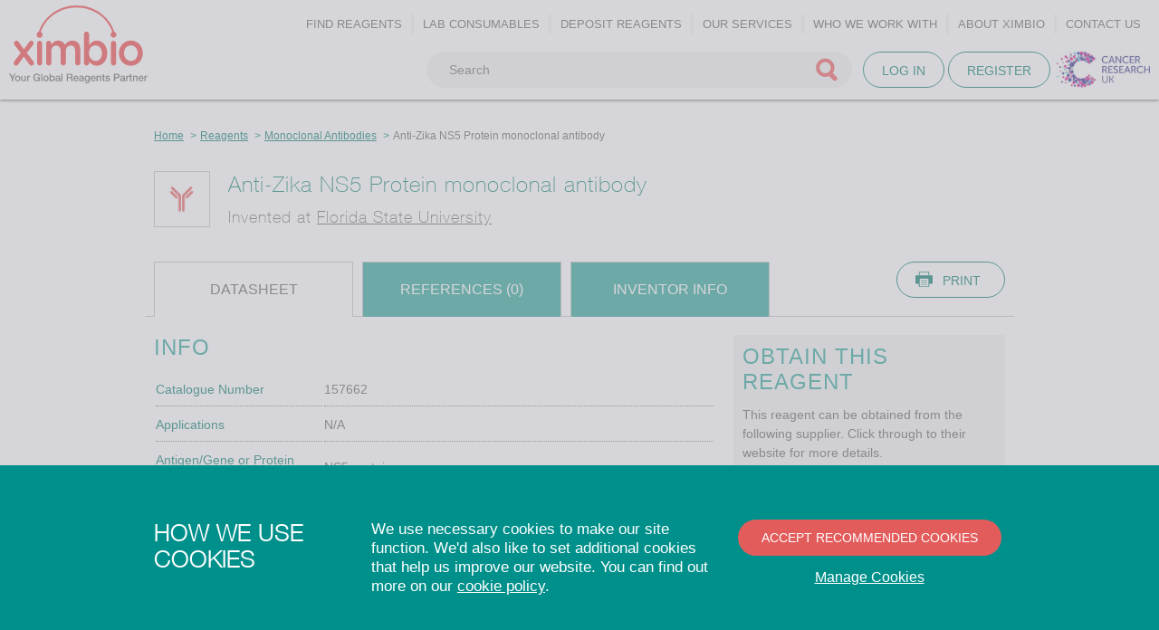

--- FILE ---
content_type: text/html; charset=UTF-8
request_url: https://ximbio.com/reagent/157662/anti-zika-ns5-protein-monoclonal-antibody
body_size: 5435
content:
<!DOCTYPE html>
<html>
    <head>

        <meta charset="utf-8">
        <meta http-equiv="X-UA-Compatible" content="IE=edge,chrome=1">
        <meta name="viewport" content="width=device-width, initial-scale=1">

            <title>Anti-Zika NS5 Protein monoclonal antibody | Monoclonal Antibodies - Ximbio</title>
<meta name="description"
      content=""/>
<meta name="robots" content=""/>

    <link rel="canonical" href="https://ximbio.com/reagent/157662/anti-zika-ns5-protein-monoclonal-antibody"/>

        
        <link rel="preload" href="/assets/fonts/50d35bbc-dfd4-48f1-af16-cf058f69421d.woff" as="font" type="font/woff" crossorigin />
        <link rel="preload" href="/assets/fonts/60be5c39-863e-40cb-9434-6ebafb62ab2b.woff" as="font" type="font/woff" crossorigin />

        <link rel="stylesheet" href="https://ximbio.com/assets/css/fe/styles.css?1676281217" media="screen">
        <link rel="stylesheet" href="https://ximbio.com/assets/css/fe/responsive.css?1676281217" media="screen and (min-width: 120px)">
        <link rel="stylesheet" href="//maxcdn.bootstrapcdn.com/font-awesome/4.3.0/css/font-awesome.min.css">

        <link rel="shortcut icon" href="https://ximbio.com/favicon.png">
        <link rel="shortcut icon" href="https://ximbio.com/favicon.ico">

        <meta name="theme-color" content="#2da598" />

        <link rel="apple-touch-icon-precomposed" sizes="57x57" href="https://ximbio.com/apple-touch-icon-57x57.png" />
        <link rel="apple-touch-icon-precomposed" sizes="114x114" href="https://ximbio.com/apple-touch-icon-114x114.png" />
        <link rel="apple-touch-icon-precomposed" sizes="72x72" href="https://ximbio.com/apple-touch-icon-72x72.png" />
        <link rel="apple-touch-icon-precomposed" sizes="144x144" href="https://ximbio.com/apple-touch-icon-144x144.png" />

        <meta name="format-detection" content="telephone=no">

        <meta name="application-name" content="&nbsp;"/>
        <meta name="msapplication-TileColor" content="#FFFFFF" />
        <meta name="msapplication-TileImage" content="https://ximbio.com/mstile-144x144.png" />

        <meta name="google-site-verification" content="hsRWqmE0iis4aLl_GjHxvQnuMmqHBxfH3jKpE0lPzy8" />

        <link rel="stylesheet" href="https://ximbio.com/assets/css/fe/print.css?1676281217" media="print">

        <!--[if lt IE 9 ]>
            <link rel="stylesheet" type="text/css" href="https://ximbio.com/assets/css/fe/ie.css?1676281217" />
            <script src="//html5shiv.googlecodecdnjs.cloudflare.com/ajax/libs/es5-shim/2.0.8/es5-shim.min.js.com/svn/trunk/html5.js"></script>
            <script src="//cdnjs.cloudflare.com/ajax/libs/es5-shim/2.0.8/es5-shim.min.js"></script>
        <![endif]-->

            <meta name="twitter:card" content="summary" />
<meta name="twitter:site" content="@ximbio" />
<meta name="twitter:title" content="Anti-Zika NS5 Protein monoclonal antibody" />
<meta name="twitter:url" content="https://ximbio.com/reagent/157662/anti-zika-ns5-protein-monoclonal-antibody" />

<meta property="og:title" content="Anti-Zika NS5 Protein monoclonal antibody" />
<meta property="og:site_name" content="Ximbio"/>
<meta property="og:url" content="https://ximbio.com/reagent/157662/anti-zika-ns5-protein-monoclonal-antibody" />


        <meta name="csrf-token" content="8W8zzBHMb5SsJWMFmHUZGsDRLe3JSm4SzkuO4LPK">


    </head>
    <body class="product-index">

        
        <header class="main-header">

            <div class="main-logo">
                <a href="/">Ximbio</a>
            </div>

            <div class="print-logo">
                <img src="https://ximbio.com/assets/img/ximbio-logo.svg" alt="Ximbio">
            </div>

            <nav class="main-nav">

                                                <ul class="nav primary-nav">
            <li class="primary-nav-item has-sub dropdown" id="menu_find_reagents">
            <a href="#">
                <span>Find reagents</span>
            </a>
            <ul class="submenu-primary">
                                                            <li class="submenu-primary-item has-sub dropdown" id="menu_antibodies">
                                                            <a href="#">
                                    <span>Antibodies</span>
                                </a>
                                <ul class="submenu-secondary">
                                                                            <li  class="submenu-secondary-item"  id="menu_polyclonal_antibodies">
                                            <a href="https://ximbio.com/search/polyclonal-antibodies">
                                                Polyclonal Antibodies
                                            </a>
                                        </li>
                                                                            <li  class="submenu-secondary-item"  id="menu_monoclonal_antibodies">
                                            <a href="https://ximbio.com/search/monoclonal-antibodies">
                                                Monoclonal Antibodies
                                            </a>
                                        </li>
                                                                            <li  class="submenu-secondary-item"  id="menu_recombinant_antibodies">
                                            <a href="https://ximbio.com/search/recombinant-antibodies">
                                                Recombinant Antibodies
                                            </a>
                                        </li>
                                                                            <li  class="submenu-secondary-item"  id="menu_all_antibodies">
                                            <a href="https://ximbio.com/search?product_type%5Bmonoclonal_antibodies%5D=Monoclonal+Antibodies&amp;product_type%5Bpolyclonal_antibodies%5D=Polyclonal+Antibodies&amp;product_type%5Brecombinant_antibodies%5D=Recombinant+Antibodies">
                                                All Antibodies
                                            </a>
                                        </li>
                                                                    </ul>
                                                    </li>
                                                                                <li class="submenu-primary-item " id="menu_cell_lines">
                                                            <a href="https://ximbio.com/search/cell-lines">
                                    Cell Lines
                                </a>
                                                    </li>
                                                                                <li class="submenu-primary-item " id="menu_mouse_models">
                                                            <a href="https://ximbio.com/search/mouse-models">
                                    Mouse Models
                                </a>
                                                    </li>
                                                                                <li class="submenu-primary-item " id="menu_smtc">
                                                            <a href="https://ximbio.com/search/small-molecules-tool-compounds">
                                    Small Molecules (Tool Compounds)
                                </a>
                                                    </li>
                                                                                <li class="submenu-primary-item " id="menu_vectors">
                                                            <a href="https://ximbio.com/search/vectors">
                                    Vectors
                                </a>
                                                    </li>
                                                                                <li class="submenu-primary-item " id="menu_peptides_and_proteins">
                                                            <a href="https://ximbio.com/search/peptides-and-proteins">
                                    Peptides and Proteins
                                </a>
                                                    </li>
                                                                                <li class="submenu-primary-item " id="menu_zebrafish">
                                                            <a href="https://ximbio.com/search/zebrafish">
                                    Zebrafish
                                </a>
                                                    </li>
                                                                                <li class="submenu-primary-item " id="menu_bacteria">
                                                            <a href="https://ximbio.com/search/bacteria">
                                    Bacteria
                                </a>
                                                    </li>
                                                                                <li class="submenu-primary-item " id="menu_all_reagents">
                                                            <a href="https://ximbio.com/search?sort=created-at">
                                    All Reagents
                                </a>
                                                    </li>
                                                </ul>
        </li>
    
                                        <li class="primary-nav-item">
                    <a href="https://ximbio.com/search/lab-consumables">
                        <span>Lab consumables</span>
                    </a>
                </li>
                                                <li class="primary-nav-item">
                    <a href="https://ximbio.com/reagent-suggestion">
                        <span>Deposit reagents</span>
                    </a>
                </li>
                                                <li class="primary-nav-item has-sub dropdown">
                    <a href="#">
                        <span>Our services</span>
                    </a>

                    <ul class="submenu-primary">
                                                    <li class="submenu-primary-item">
                                <a href="https://ximbio.com/our-services/overview">
                                    Overview
                                </a>
                            </li>
                                                    <li class="submenu-primary-item">
                                <a href="https://ximbio.com/our-services/reagent-sourcing">
                                    Reagent Sourcing
                                </a>
                            </li>
                                                    <li class="submenu-primary-item">
                                <a href="https://ximbio.com/our-services/reagent-commercialisation">
                                    Reagent Commercialisation
                                </a>
                            </li>
                                                    <li class="submenu-primary-item">
                                <a href="https://ximbio.com/our-services/reagent-commercialisation/portfolio-management">
                                    Portfolio management
                                </a>
                            </li>
                                                    <li class="submenu-primary-item">
                                <a href="https://ximbio.com/our-services/reagent-commercialisation/identifying-your-reagents-on-campus">
                                    Identifying your reagents on campus
                                </a>
                            </li>
                                                    <li class="submenu-primary-item">
                                <a href="https://ximbio.com/our-services/reagent-commercialisation/ip-due-diligence-and-management">
                                    IP due diligence and management
                                </a>
                            </li>
                                                    <li class="submenu-primary-item">
                                <a href="https://ximbio.com/our-services/reagent-commercialisation/reagent-storage">
                                    Reagent storage
                                </a>
                            </li>
                                                    <li class="submenu-primary-item">
                                <a href="https://ximbio.com/our-services/reagent-commercialisation/our-repository-partnerships">
                                    Our repository partnerships
                                </a>
                            </li>
                                                    <li class="submenu-primary-item">
                                <a href="https://ximbio.com/our-services/reagent-commercialisation/oem-manufacture-and-quality-control">
                                    OEM manufacture and Quality Control
                                </a>
                            </li>
                                                    <li class="submenu-primary-item">
                                <a href="https://ximbio.com/our-services/reagent-commercialisation/out-licensing">
                                    Out-licensing
                                </a>
                            </li>
                                            </ul>
                </li>
                                                <li class="primary-nav-item has-sub dropdown">
                    <a href="#">
                        <span>Who we work with</span>
                    </a>

                    <ul class="submenu-primary">
                                                    <li class="submenu-primary-item">
                                <a href="https://ximbio.com/about-ximbio/research-scientists">
                                    For research scientists
                                </a>
                            </li>
                                                    <li class="submenu-primary-item">
                                <a href="https://ximbio.com/about-ximbio/technology-transfer-offices">
                                    For technology transfer offices
                                </a>
                            </li>
                                                    <li class="submenu-primary-item">
                                <a href="https://ximbio.com/about-ximbio/life-science-companies">
                                    For life science companies
                                </a>
                            </li>
                                                    <li class="submenu-primary-item">
                                <a href="https://ximbio.com/about-ximbio/commercial-life-science-biotech-and-pharma-companies">
                                    For Pharma and Biotech
                                </a>
                            </li>
                                            </ul>
                </li>
                                                <li class="primary-nav-item has-sub dropdown">
                    <a href="#">
                        <span>About Ximbio</span>
                    </a>

                    <ul class="submenu-primary">
                                                    <li class="submenu-primary-item">
                                <a href="https://ximbio.com/about-ximbio/about">
                                    About
                                </a>
                            </li>
                                                    <li class="submenu-primary-item">
                                <a href="https://ximbio.com/faq">
                                    FAQ
                                </a>
                            </li>
                                                    <li class="submenu-primary-item">
                                <a href="https://ximbio.com/news">
                                    News and Events
                                </a>
                            </li>
                                                    <li class="submenu-primary-item">
                                <a href="https://ximbio.com/case-studies">
                                    Success Stories
                                </a>
                            </li>
                                            </ul>
                </li>
                                                <li class="primary-nav-item">
                    <a href="https://ximbio.com/contact">
                        <span>Contact us</span>
                    </a>
                </li>
                        </ul>


                
                <ul class="secondary-nav">
                                            <li class="login-link"><a href="https://ximbio.com/login">Log in</a></li>
                        <li class="reg-link"><a href="https://ximbio.com/register">Register</a></li>
                                    </ul>
                

            </nav>

            <div class="logo-crt-uk">
                <a href="https://www.cancerresearchuk.org/" target='_blank' rel=&quot;nofollow&quot;>
                    <img src="https://ximbio.com/assets/img/temp/CRT-logo-tag.jpg?1676281217" alt="Cancer Research Technology" height="40">
                </a>
            </div>

            <div class="login-button">
                                    <a href="https://ximbio.com/login" class="btn btn-secondary">Log in</a>
                    <a href="https://ximbio.com/register" class="btn btn-secondary">Register</a>
                            </div>

            <div class="main-search">
                <form method="GET" action="https://ximbio.com/search" accept-charset="UTF-8" id="form-search">
                    <input placeholder="Search" maxlength="255" class="small-search search-autosuggest" autocomplete="off" data-ajaxurl="https://ximbio.com/search/autosuggest" data-producturl="https://ximbio.com/search/" name="q" type="text" value="">
                    <input name="tab" type="hidden" value="products">
                    <img src="https://ximbio.com/assets/img/spinner-rosetta-green-16x16.gif" id="search-autosuggest-spinner" alt="Loading..." />
                    <input type="submit" value="Go">
                </form>
            </div>

            <div class="mobile-menu">
                <a href="#">Menu</a>
            </div>
            <div class="mobile-search">
                <a href="#">Search</a>
            </div>

        </header>

        
        
                    <section class="content">
                <div class="container">

                    
    <div class="col12" itemscope itemtype="http://schema.org/Product">

        <div class="container">
            <div class="col12">
                <div class="breadcrumbs">
                    <ul>
                        <li><a href="https://ximbio.com">Home</a></li>
                        <li><a href="https://ximbio.com/search">Reagents</a></li>
                        <li><a href="https://ximbio.com/search/monoclonal-antibodies">Monoclonal Antibodies</a></li>
                        <li><span>Anti-Zika NS5 Protein monoclonal antibody</span></li>
                    </ul>
                </div>
            </div>
        </div>
        <div class="container">
            <div class="col12">

                <div class="product-img">
                    <a href="https://ximbio.com/reagent/157662/anti-zika-ns5-protein-monoclonal-antibody">
                                                    <img src="https://res.cloudinary.com/ximbio/image/upload/c_fit,fl_lossy,h_54,q_auto,w_54/1cf6ab49-cee2-4dc3-a7b8-0473f61ba927.png" width="54" height="54" alt="Monoclonal Antibodies" title="Monoclonal Antibodies" />
                                            </a>
                </div>

                <div  class="float-l product-title">
                    <h1 itemprop="name">
                        Anti-Zika NS5 Protein monoclonal antibody
                                            </h1>
            
                    
                                            <h5 class="inventor-tagline"> Invented at
                                                                                <a href="https://ximbio.com/organisation/1017/florida-state-university"
                               title="Florida State University"
                               itemscope itemtype="http://schema.org/Organization">
                                Florida State University</a>
                            
                                                            </div>

            </div>
        </div>

        <div class="container">
            <div class="product-details">
                <div class="product-tabs tabs">
                    <ul>
                        <div class="col3 one-third-medium">
                            <li class="active" id="datasheet">Datasheet</li>
                        </div>
                                                <div class="col3 one-third-medium" id="references-tab">
                            <li id="references">References (0)</li>
                        </div>
                        <div class="col3 one-third-medium">
                            <li id="inventors">Inventor Info</li>
                        </div>
                    </ul>
                    <div class="colr">
                        <a href="#" class="btn btn-secondary btn-print omega">Print</a>
                    </div>
                </div>

                <div class="col8">
                    <section class="tab-section section-datasheet active-sec">
                            <div class="product-info device-dd">
    <h2>Info</h2>

    <div itemprop="description">
        
        <section class="product-desktop-gallery">
                    </section>

        <section class="product-mobile-gallery">
                    </section>

        <table class="product-table">

                            <tr>
                    <td>
                        Catalogue Number
                    </td>
                    <td>157662</td>
                </tr>
            
            
                                                        <tr>
                        <td
                                                    >
                            Applications
                                                    </td>
                        <td>

                            
                                
                                    N/A

                                
                            
                        </td>
                    </tr>
                            
                
                                                                <tr>
                            <td
                                                            >
                                Antigen/Gene or Protein Targets
                                                            </td>
                            <td>
                                                                    NS5 protein
                                                            </td>
                        </tr>
                                                
                
                                                                    
                                                        <tr>
                        <td
                                                    >
                            Reactivity
                                                    </td>
                        <td>

                            
                                
                                    N/A

                                
                            
                        </td>
                    </tr>
                            
                
                                                                    
                                                        <tr>
                        <td
                                                    >
                            Host
                                                    </td>
                        <td>

                            
                                
                                    Mouse

                                
                            
                        </td>
                    </tr>
                            
                
                                                                <tr>
                            <td
                                                            >
                                Immunogen
                                                            </td>
                            <td>
                                                                    e.coli expressed recombinant Zika NS5 protein, strain FSS13025
                                                            </td>
                        </tr>
                                                
                
                                                                    
                
                                                                    
                
                                                                    
                
                                                                    
                
                                                                <tr>
                            <td
                                                            >
                                Molecular Weight (kDa)
                                                            </td>
                            <td>
                                                                    ~120
                                                            </td>
                        </tr>
                                                
                
                                                                    
                
                                                                    
                
                                                                    
                
                                                                    
                
                                                                <tr>
                            <td
                                                            >
                                Research Area
                                                            </td>
                            <td>
                                                                                                            Virology
                                                                                                </td>
                        </tr>
                                                
                    </table>

        <div class="side-row">
            <h2>References</h2>
            <p><strong>There are 0 reference entries for this reagent.</strong></p>
                    </div>
        
    </div>
</div>

                    </section>
    
                                        
                    <section class="tab-section section-references" id="ref-desktop">
                        <a name="references"></a>

<div class="clear"></div>

<div class="references device-dd publications-desktop">

    <div class="col8">
        <h2 >
            References: 0 entry
                    </h2>
    </div>

    <div class="clear"></div>

    <div class="publications-desktop">

                    <div class="product-ref">
                <h5 class="txtc">There is no reference for this reagent yet, feel free to use the button below to suggest one.</h5>
            </div>
        
        <br />

        <a href="https://ximbio.com/contact/product/157662/add_reference" class="btn btn-secondary btn-add">Add a reference</a>

    </div>

</div>                    </section>
    
                    <section class="tab-section section-references" id="ref-mobile">
                        <a name="references"></a>

<div class="clear"></div>

<div class="references device-dd publications-mob">

    <div class="col8">
        <h2>
            References: 0 entry
                    </h2>
    </div>

    <div class="clear"></div>

    <div class="publications-mob">

                    <div class="product-ref">
                <h5 class="txtc">There is no reference for this reagent yet, feel free to use the button below to suggest one.</h5>
            </div>
        
        <br />

        <a href="https://ximbio.com/contact/product/157662/add_reference" class="btn btn-secondary btn-add">Add a reference</a>

    </div>

</div>                    </section>

                    <section class="tab-section section-inventors">
                        <div class="device-dd inventor-section">
    <h2>
        Inventor Information
    </h2>
    <div itemscope itemtype="http://schema.org/Person">
        
                    No inventors are currently linked to this reagent.
            <br /><br />
        
        <a href="https://ximbio.com/contact/product/157662/add_inventor" class="btn btn-secondary btn-add">Add an inventor</a>

        
                    <div class="side-row">
                <h3 >
                    Invented at
                                    </h3>
                                    <div class="block reagent" itemscope itemtype="http://schema.org/Organization">
                                                <a href="https://ximbio.com/organisation/1017/florida-state-university" title="Florida State University" class="block-link">
                                                    <table>
                                <tr>
                                    <td class="img-left-wrapper" rowspan="2">
                                        <div class="img-left">
                                                                                            <img src="https://ximbio.com/assets/img/uni-default.png" width="74" alt="Florida State University" loading="lazy" />
                                                                                    </div>
                                    </td>
                                    <td>
                                        <h5 itemprop="name">
                                            Florida State University
                                        </h5>
                                    </td>
                                </tr>
                                <tr>
                                    <td>
                                        <p class="no-m">
                                            3191 reagents listed on Ximbio
                                        </p>
                                    </td>
                                </tr>
                            </table>
                                                </a>
                                            </div>
                            </div>
            </div>
</div>                    </section>
                </div>
                <!-- Sidebar -->
<aside class="col4 colr grey-bg">

    <div class="half-medium">

        
            </div>

    
    <a name="suppliers"></a>
    <div class="device-dd half-medium supplier-section">
        <div class="no-medium ">
            <h2>
                OBTAIN THIS REAGENT
                            </h2>
            <div class="sup-links ">
                                    
                    <p class="">
                        This reagent can be obtained from the following supplier. Click through to their website for more details.
                    </p>
                    <div class="block-suppliers">
                                                    <div class="block block-cta last">
                                <a rel="noindex,nofollow" href="https://ximbio.com/redirect/supplier/2531/157662" target="_blank" class="block-link">
                                    <div class="block-cta-img">
                                                                                    <img src="https://res.cloudinary.com/ximbio/image/upload/c_fit,fl_lossy,h_75,q_auto/5924a4be-3937-4b0c-ab97-a1b4dbf83ec0.png" alt="CancerTools.org" itemprop="image" class="img-supplier" loading="lazy" />
                                                                            </div>
                                    <div class="block-cta-cont">
                                        <h5>
                                            CancerTools.org
                                        </h5>
                                    </div>
                                </a>
                            </div>
                                            </div>
                            </div>
        </div>
    </div>

</aside>
            </div>
                
        </div>

    </div>


                    
                </div>

            </section>
        
        
        <footer class="main-footer">

            <div class="container sitemap">
                <div class="col10">
                    <ul>
                        <li><a href="https://ximbio.com/about-ximbio/about">About Ximbio</a></li>

                                                    <li><a href="https://ximbio.com/deposit-reagents">Deposit Reagents</a></li>
                        
                        <li><a href="https://ximbio.com/case-studies">Our Stories</a></li>
                        <li><a href="https://ximbio.com/news">News &amp; Events</a></li>
                        <li><a href="https://ximbio.com/faq">FAQ</a></li>
                        <li><a href="https://ximbio.com/contact">Contact Us</a></li>
                                                    <li><a href="https://ximbio.com/login">Log In</a></li>
                            <li><a href="https://ximbio.com/register">Register</a></li>
                                            </ul>
                </div>
                <div class="col2">
                    <div id="back-top">
                        <a href="#" class="btn btn-secondary">
                            Back to top
                        </a>
                    </div>
                </div>
            </div>

            <div class="container">
                <div class="col12">
                    <div class="footer-bottom">
                        <ul>
                            <li><a href="https://ximbio.com/sitemap">Sitemap</a></li>
                            <li><a href="https://ximbio.com/terms">Terms of Use</a></li>
                            <li><a href="https://ximbio.com/privacy">Privacy Policy</a></li>
                            <li><a href="https://ximbio.com/cookies">Cookies Policy</a></li>
                            <li><a href="https://www.cancerresearchuk.org/about-us/our-organisation/corporate-responsibility" target="_blank">CRUK Modern Slavery Statement</a></li>
                            <li>
                                <span>
                                    Copyright &copy; Ximbio 2026.
                                    <a href="#" id="trigger-issue-collector" rel="noindex,nofollow">
                                        v4.0.4215ac
                                    </a>
                                </span>
                            </li>
                            <li>
                                <a href="https://www.cyber-duck.co.uk" target='_blank' rel=&quot;nofollow&quot;>Cyber-Duck</a>
                            </li>
                        </ul>
                    </div>
                </div>
            </div>

        </footer>

                    <!-- @todo  only show if cookie isn't accepted previously-->

<div id="cookie-banner" class="cookie-banner-wrapper">
    <div class="container">
        <div class="cookie-banner-cont">
            <div class="col3 full-medium full-small">
                <h2 class="cb-main-header">How we use cookies</h2>
            </div>
            <div class="col5 half-medium full-small necessary-cookie-cont">
                <p class="cb-description-text">We use necessary cookies to make our site function. We'd also like to set additional cookies that help us improve our website. You can find out more on our <a href="https://ximbio.com/cookies">cookie policy</a>.</p>
            </div>
            <div class="col4 half-medium full-small cb-buttons">
                <a id="cookie-accept-all" id="cookie-accept-necessary" class="btn btn-cta">Accept recommended cookies</a>
                <a href="https://ximbio.com/cookies" class="cookie-accept-necessary">Manage Cookies</a>
            </div>
        </div>
    </div>
</div>
<div class="cookie-banner-body-overlay"></div>        
        

        <script src="https://ximbio.com/assets/js/fe/lib/jquery.1.9.1.min.js?1676281217" defer="defer"></script>
        <script src="https://ximbio.com/assets/js/fe/ximbio.scripts.js?1676281217" defer="defer"></script>

        
                    
            
            
            <script nonce="EucXWWpj03xYPwWs1Su8FnpriibieKFF">
                (function(d,s,i,r) {
                if (d.getElementById(i)){return;}
                var n=d.createElement(s),e=d.getElementsByTagName(s)[0];
                n.id=i;n.src='//js.hs-analytics.net/analytics/'+(Math.ceil(new Date()/r)*r)+'/1744231.js';
                e.parentNode.insertBefore(n, e);
                })(document,"script","hs-analytics",300000);
            </script>
                
            </body>
</html>
